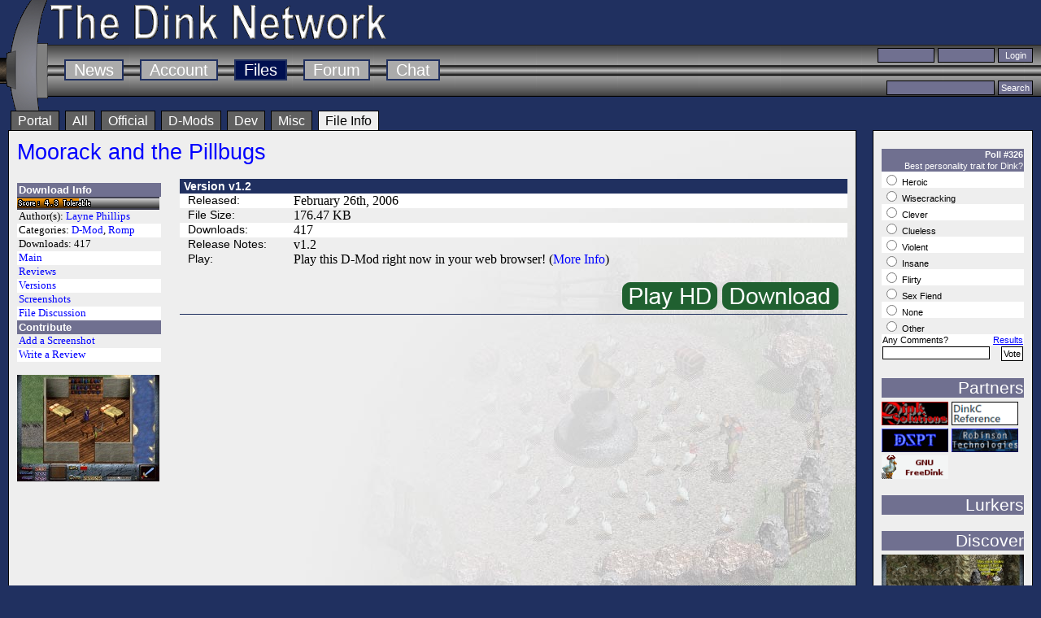

--- FILE ---
content_type: text/html
request_url: https://www.dinknetwork.com/file/moorack_and_the_pillbugs/versions/
body_size: 3173
content:

<?xml version="1.0" encoding="UTF-8"?>
<!DOCTYPE html PUBLIC "-//W3C//DTD XHTML 1.0 Transitional//EN" "http://www.w3.org/TR/xhtml1/DTD/xhtml1-transitional.dtd">
<html xmlns="http://www.w3.org/1999/xhtml" xml:lang="en" lang="en">
	<head>
		<meta http-equiv="Content-Type" content="text/html; charset=utf-8">
		<base href="/" />
		<title>The Dink Network | Files | Moorack and the Pillbugs</title>
		<meta property="og:site_name" content="The Dink Network"/>
		<meta property="og:title" content="Files | Moorack and the Pillbugs" />
		<meta property="og:image" content="https://www.dinknetwork.com/screenshots/moorack_and_the_pillbugs_586.png" />
		<meta property="og:type" content="website" />
        <meta property="fb:admins" content="761674288" />
        <meta property="fb:app_id" content="236175433607777" /><meta property="og:description" content="You must seek out and destroy the evil priest Moorack who is turning everyone into pillbugs for his army." />
		<link rel="stylesheet" type="text/css" href="/g9.css" media="all" title="Default"/>
    <style>
    img {max-width:100%;}
    </style>
		<!--[if lte IE 6]>
            <link rel="stylesheet" type="text/css" href="/g9_iereallyreallysucks.css" />
        <![endif]-->
		<link type="text/css" rel="stylesheet" href="/syntaxhighlighter/shCore.css" />
        <link type="text/css" rel="stylesheet" href="/syntaxhighlighter/shThemeDefault.css" />
		<link href="/rss.cgi" rel="alternate" type="application/rss+xml" title="The Dink Network News RSS Feed" />
        <script type="text/javascript" src="/syntaxhighlighter/shCore.js"></script>
		<script type="text/javascript" src="/syntaxhighlighter/shBrushDinkC.js"></script>
		<script type="text/javascript" src="/functions.js"></script>
		<script type="text/javascript">
			SyntaxHighlighter.config.clipboardSwf = '/syntaxhighlighter/clipboard.swf';
            SyntaxHighlighter.all();
        </script> 
	</head>
	<body>
		<h1 id="pagetitle"><a href="/?force=1"><span>The Dink Network</span></a></h1>
		
		<div class="header">
			<ul class="sections">
				<li><a href="/news/">News</a></li>
				<li><a href="/account.cgi">Account</a></li>
				<li><a href="/files/" id="activesection">Files</a></li>
				<li><a href="/forum.cgi">Forum</a></li>
				<li><a href="https://discordapp.com/invite/Ukugfbh">Chat</a></li>
			</ul>

			<form action="" id="login" name="login" method="post">
				<input type="text" name="name" id="user" class="text"/>
				<input type="password" name="pass" id="pass" class="text"/>
				<input type="submit" value="Login" class="submit"/>
			</form>
			<form id="search" name="search" method="get" action="//www.google.com/cse">
				<input type="text" name="q"/>
				<input type="hidden" name="cx" value="003158557406061810061:c-wpzpqfsts"/>
				<input type="submit" value="Search" class="submit"/>
			</form>
		</div>
		<div class="main">
			<div class="subsections">
				<ul>
					<li><a href="/files/">Portal</a></li>
					<li><a href="/files/category_all/">All</a></li>
					<li><a href="/files/category_official/">Official</a></li>
					<li><a href="/files/category_dmod/">D-Mods</a></li>
					<li><a href="/files/category_development/">Dev</a></li>
					<li><a href="/files/category_miscellaneous/">Misc</a></li>
					<li><a href="/file/moorack_and_the_pillbugs/versions/" id="activesubsection">File Info</a></li>
				</ul>
			</div>

        <div class="submain">
        <div class="subrow">
			<div class="content">
<h2><a href="/file/moorack_and_the_pillbugs/">Moorack and the Pillbugs</a></h2><div class="subsidebar">
<ul>
<li class="head">Download Info</li><li class="score">
<div class="score">
<div class="background"><img src="/images/review/color-tolerable.gif" width="76" height="12"/><img src="/images/review/color-blank.gif" width="99" height="12"/></div>
<div class="foreground"><img src="/images/review/score.gif" alt="Score :"/> <img src="/images/review/4.gif" alt="4"/><img src="/images/review/dot.gif" alt="."/><img src="/images/review/3.gif" alt="3"/> <img src="/images/review/tolerable.gif" alt="tolerable"/></div>
</div>
</li>
<li><span class="label">Author(s):</span> <a href="/user/Lap/">Layne Phillips</a></li>
<li class="alt"><span class="label">Categories:</span> <a href="/files/category_dmod/">D-Mod</a>, <a href="/files/category_romp/">Romp</a></li>
<li><span class="label">Downloads:</span> 417</li><li class="alt"><a href="/file/moorack_and_the_pillbugs/">Main</a></li>
<li><a href="/file/moorack_and_the_pillbugs/reviews/">Reviews</a></li>
<li class="alt"><a href="/file/moorack_and_the_pillbugs/versions/">Versions</a></li>
<li><a href="/file/moorack_and_the_pillbugs/screenshots/">Screenshots</a></li>
<li class="alt"><a href="/forum.cgi?FID=6&JID=60">File Discussion</a></li>
<li class="head">Contribute</li><li><a href="/contribute/screenshot/new/moorack_and_the_pillbugs/">Add a Screenshot</a></li>
<li class="alt"><a href="/contribute/review/new/moorack_and_the_pillbugs/">Write a Review</a></li>
</ul>
<a href="/file/moorack_and_the_pillbugs/screenshot/586/"><img src="/screenshots/moorack_and_the_pillbugs_586p.jpg" class="screenshotpreview" alt="Unusual inside view. From the COTPATD project."/></a>
</div>
<div class="wtf"></div>
<div class="subcontent">
<div class="caption"><a href="/file/moorack_and_the_pillbugs/version/v1_2/">Version v1.2</a></div>
<a name="Versionv1_2"/><table class="infobox"><colgroup><col class="column1"/><col class="column2"/></colgroup><tr class="alt"><th>Released:</th><td>February 26th, 2006</td></tr><tr><th>File Size:</th><td>176.47 KB</td></tr><tr class="alt"><th>Downloads:</th><td>417</td></tr><tr><th>Release Notes:</th><td>v1.2</td></tr><tr><th>Play:</th><td>Play this D-Mod right now in your web browser! (<a href="/forum.cgi?MID=202650">More Info</a>)<br>&nbsp;</td></tr><tr><td colspan="2" class="download"><a href="//www.rtsoft.com/web/dink/?dmod=dinknetwork.com/download/dmods/moorack.dmod"><img src="/images/playhd.png" title="Smoother graphics."/></a> <a href="/download/dmods/moorack.dmod"><img src="/images/download.png" title="Download Now"/></a></td></tr></table>
</div>

			</div>
<div class="sidebar">
			<form action="/poll.cgi" method="POST">
<input type="hidden" name="PID" value="326">
<table class="poll">
<tr class="head"><td colspan="2">Poll #326</td></tr>
<tr class="title"><td colspan="2">Best personality trait for Dink?</td></tr>
<tr class="alt"><td colspan="2"><input type="radio" value="1" name="choice"> Heroic</td></tr>
<tr><td colspan="2"><input type="radio" value="2" name="choice"> Wisecracking</td></tr>
<tr class="alt"><td colspan="2"><input type="radio" value="3" name="choice"> Clever</td></tr>
<tr><td colspan="2"><input type="radio" value="4" name="choice"> Clueless</td></tr>
<tr class="alt"><td colspan="2"><input type="radio" value="5" name="choice"> Violent</td></tr>
<tr><td colspan="2"><input type="radio" value="6" name="choice"> Insane</td></tr>
<tr class="alt"><td colspan="2"><input type="radio" value="7" name="choice"> Flirty</td></tr>
<tr><td colspan="2"><input type="radio" value="8" name="choice"> Sex Fiend</td></tr>
<tr class="alt"><td colspan="2"><input type="radio" value="9" name="choice"> None</td></tr>
<tr><td colspan="2"><input type="radio" value="10" name="choice"> Other</td></tr>
<tr class="alt"><td>Any Comments?</td><td align="right"><a href="/poll.cgi?action=Results&PID=326">Results</a></td></tr>
<tr><td><input type="text" size="20" name="comment" style="font-size: 7pt;"></td><td align="right"><input type="submit" value="Vote" style="font-size: 8pt;"></td></tr>
</table></form>
            
            
			<div class="partners">
			    <h3 title="Related web sites">Partners</h3>
			    <a href="http://solutions.ultraprison.net/site/"><img src="images/button_sol.gif" alt="Dink Solutions" title="The Dink Solutions - Walkthroughs and Tips for D-Mods"/></a>
				<a href="https://dinkcreference.netlify.app/"><img src="images/button_dinkcref.gif" alt="DinkC Reference Guide" title="DinkC Reference Guide - a guide to all of the wonders of DinkC"/></a>
				<a href="http://www.youtube.com/user/DinkSmallwoodPT/videos"><img src="images/button_dspt.png" alt="DSPT" title="Dink Smallwood Let's Play Videos on Youtube"/></a>
			    <a href="http://www.rtsoft.com"><img src="images/button_rtsoft.gif" alt="RTSoft" title="RTSoft - The developer behind Dink Smallwood"/></a>
				<a href="https://www.gnu.org/software/freedink/"><img src="images/button_freedink.png" alt="Free Dink" title="GNU Free Dink - Open Source Dink Smallwood Source Code"/></a>
			</div>
			<div class="lurkers">
			    <h3 title="Users who are currently visiting The Dink Network">Lurkers</h3>
			    
			</div><div class="discover"><h3>Discover</h3><a href="/file/the_river/" class="screenshot"><img src="/screenshots/the_river_447p.jpg" alt="River (The) - Some obligatory puzzle elements included" title="River (The) - Some obligatory puzzle elements included"/></a><br/><br/></div>
		</div>
        </div>
        </div>
		</div>
		<div class="footer">
			<q>"Dukie really is a great guy. Maybe we should send him money?" - SabreTrout</q>
			The Dink Network &copy;1998-2998 <a href="http://redrecondite.com">Red Recondite</a>.
		</div>
	</body>
</html>


--- FILE ---
content_type: text/javascript
request_url: https://www.dinknetwork.com/functions.js
body_size: 1595
content:
/*-------------------------------------------------------------------
BBCode insertions
-------------------------------------------------------------------*/
function insertURL(myField,i) {
	var defaultValue = 'http://';
	var defaultCloak = 'Click here!';
	var URL = prompt('Enter your URL.' ,defaultValue);
	var Cloak = prompt('Enter Link Cloak.' ,defaultCloak);
	if (URL) {
		ii = '<a href="'+ URL +'">';
		insertBB(ii,''+ Cloak +'</a>');
	} else {
		insertBB('<a href="">','</a>');
	}
};

function insertBB(i,o) {
	if(o == undefined) { o=''; }
	var myField = document.getElementById('textarea');
	if (document.selection) {
		myField.focus();
		sel = document.selection.createRange();
		if (sel.text.length > 0) {
			sel.text = i + sel.text + o;
		} else {
			sel.text = i + o;
		}
		myField.focus();
	} else if (myField.selectionStart || myField.selectionStart == '0') {
		var startPos = myField.selectionStart;
		var endPos = myField.selectionEnd;
		var cursorPos = endPos;
		var scrollTop = myField.scrollTop;
		if (startPos != endPos) {
			myField.value = myField.value.substring(0, startPos)
			+ i
 			+ myField.value.substring(startPos, endPos) 
			+ o
			+ myField.value.substring(endPos, myField.value.length);
			cursorPos = cursorPos + i.length + o.length;
		} else {
			myField.value = myField.value.substring(0, startPos) 
			+ i 
			+ o 
			+ myField.value.substring(endPos, myField.value.length);
			cursorPos = startPos + i.length;
		}
		myField.focus();
		myField.selectionStart = cursorPos;
		myField.selectionEnd = cursorPos;
		myField.scrollTop = scrollTop;
	} else {
		myField.value += i+o;
		myField.focus();
	}
}

--- FILE ---
content_type: text/javascript
request_url: https://www.dinknetwork.com/syntaxhighlighter/shBrushDinkC.js
body_size: 4260
content:
/**
 * SyntaxHighlighter
 * http://alexgorbatchev.com/
 *
 * SyntaxHighlighter is donationware. If you are using it, please donate.
 * http://alexgorbatchev.com/wiki/SyntaxHighlighter:Donate
 *
 * @version
 * 2.0.320 (May 03 2009)
 * 
 * @copyright
 * Copyright (C) 2004-2009 Alex Gorbatchev.
 *
 * @license
 * This file is part of SyntaxHighlighter.
 * 
 * SyntaxHighlighter is free software: you can redistribute it and/or modify
 * it under the terms of the GNU Lesser General Public License as published by
 * the Free Software Foundation, either version 3 of the License, or
 * (at your option) any later version.
 * 
 * SyntaxHighlighter is distributed in the hope that it will be useful,
 * but WITHOUT ANY WARRANTY; without even the implied warranty of
 * MERCHANTABILITY or FITNESS FOR A PARTICULAR PURPOSE.  See the
 * GNU General Public License for more details.
 * 
 * You should have received a copy of the GNU General Public License
 * along with SyntaxHighlighter.  If not, see <http://www.gnu.org/copyleft/lesser.html>.
 */
SyntaxHighlighter.brushes.DinkC = function()
{
	var datatypes =	'int void';
	var functions = 'activate_bow add_exp add_item add_magic arm_magic arm_weapon busy callback_kill choice_start choice_end clear_editor_info compare_magic compare_sprite_script compare_weapon copy_bmp_to_screen count_item count_magic create_sprite debug dink_can_walk_off_screen disable_all_sprites draw_background draw_hard_map draw_hard_sprite draw_screen editor_frame editor_seq editor_type enable_all_sprites external fade_down fade_up fill_screen force_vision free_items free_magic freeze game_exist get_burn get_date_day get_date_month get_date_year get_item get_last_bow_power get_magic get_next_sprite_with_this_brain get_rand_sprite_with_this_brain get_sprite_with_this_brain get_time_game get_time_real get_truecolor get_version hurt init initfont inside_box is_script_attached kill_all_sounds kill_cur_item kill_cur_magic kill_game kill_shadow kill_this_item kill_this_magic kill_this_task load_game load_map load_palette load_screen load_tile load_sound loopmidi make_global_function make_global_int math_abs math_mod math_sqrt map_hard_tile map_tile move move_stop playavi playmidi playsound preload_seq push_active random reset_timer run_script_by_number save_game say say_stop say_stop_npc say_stop_xy say_xy screenlock script_attach scripts_used set_button set_callback_random set_dink_base_punch set_dink_speed set_font_color set_keep_mouse key_mode set_smooth_follow set_save_game_info show_bmp show_console show_inventory sound_set_kill sound_set_survive sound_set_vol sp sp_active sp_attack_hit_sound sp_attack_hit_sound_speed sp_attack_wait sp_base_attack sp_base_death sp_base_die sp_base_idle sp_base_walk sp_blood_seq sp_blood_num sp_brain sp_brain_parm sp_brain_parm2 sp_clip_bottom sp_clip_left sp_clip_right sp_clip_top sp_custom sp_defense sp_dir sp_disabled sp_distance sp_editor_num sp_exp sp_flying sp_follow sp_frame sp_frame_delay sp_freeze sp_gold sp_hard sp_hitpoints sp_kill sp_kill_wait sp_move_nohard sp_mx sp_my sp_move_x sp_move_y sp_noclip sp_nocontrol sp_nodraw sp_nohit sp_notouch sp_pframe sp_picfreeze sp_pseq sp_que sp_range sp_reverse sp_script sp_seq sp_size sp_sound sp_speed sp_strength sp_target sp_timing sp_touch_damage sp_x sp_y spawn stop_entire_game stop_wait_for_button stopcd stopmidi title_start title_end turn_midi_off turn_midi_on unfreeze var_used wait wait_for_button';
	var keywords =	'if goto return';

	this.regexList = [
		{ regex: SyntaxHighlighter.regexLib.singleLineCComments,	css: 'comments' },      // one line comments
		{ regex: SyntaxHighlighter.regexLib.doubleQuotedString,		css: 'string' },        // strings
		{ regex: /&amp;[^,)\s\t;]+/gm,									css: 'variable' },      // variables (like &temp)
		{ regex: /^\s*\S+\:\s*$/gm,									css: 'preprocessor' },  // goto lines
		{ regex: new RegExp(this.getKeywords(keywords), 'gm'),		css: 'keyword' },       // keywords
		{ regex: new RegExp(this.getKeywords(functions), 'gm'),		css: 'functions' },     // functions
		{ regex: new RegExp(this.getKeywords(datatypes), 'gm'),		css: 'color1' },        // data types
		];
};

SyntaxHighlighter.brushes.DinkC.prototype	= new SyntaxHighlighter.Highlighter();
SyntaxHighlighter.brushes.DinkC.aliases	= ['dinkc', 'DinkC'];

